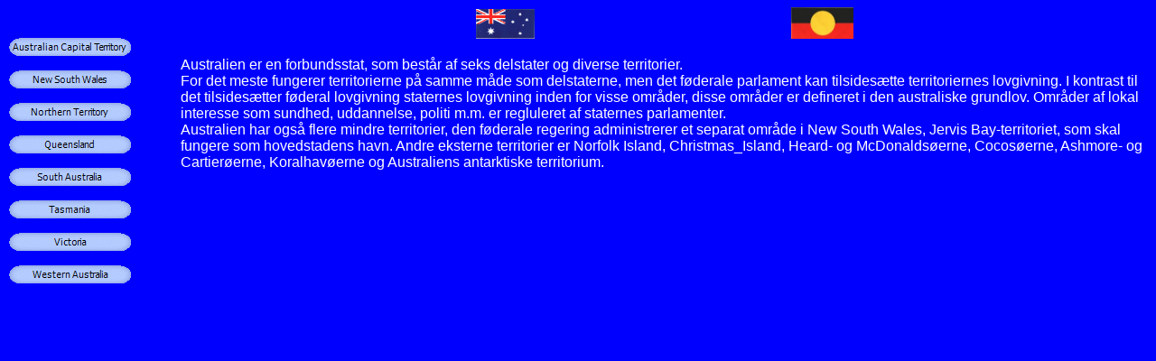

--- FILE ---
content_type: text/html
request_url: http://justdo8.dk/Sider/Delstater/Oversigt/Delstater_oversigt.htm
body_size: 305
content:
<html>

<head>
<meta http-equiv="Content-Type" content="text/html; charset=windows-1252">
<title>Delstater</title>
</head>

<frameset cols="15%,*" framespacing="0" border="0" frameborder="0">
	<frame name="venstre" src="Delstater_menu.htm" scrolling="no" marginwidth="10" target="_self">
	<frame name="højre" src="Delstater_visning.htm" target="_self">
	<noframes>
	<body>

	<p>Denne side bruger rammer, men browseren understøtter dem ikke.</p>

	</body>
	</noframes>
</frameset>

</html>


--- FILE ---
content_type: text/html
request_url: http://justdo8.dk/Sider/Delstater/Oversigt/Delstater_menu.htm
body_size: 1391
content:
<html>

<head>
<meta http-equiv="Content-Language" content="da">
<meta http-equiv="Content-Type" content="text/html; charset=windows-1252">
<title>Delstater menu</title>
<script language="JavaScript">
<!--
function FP_swapImg() {//v1.0
 var doc=document,args=arguments,elm,n; doc.$imgSwaps=new Array(); for(n=2; n<args.length;
 n+=2) { elm=FP_getObjectByID(args[n]); if(elm) { doc.$imgSwaps[doc.$imgSwaps.length]=elm;
 elm.$src=elm.src; elm.src=args[n+1]; } }
}

function FP_preloadImgs() {//v1.0
 var d=document,a=arguments; if(!d.FP_imgs) d.FP_imgs=new Array();
 for(var i=0; i<a.length; i++) { d.FP_imgs[i]=new Image; d.FP_imgs[i].src=a[i]; }
}

function FP_getObjectByID(id,o) {//v1.0
 var c,el,els,f,m,n; if(!o)o=document; if(o.getElementById) el=o.getElementById(id);
 else if(o.layers) c=o.layers; else if(o.all) el=o.all[id]; if(el) return el;
 if(o.id==id || o.name==id) return o; if(o.childNodes) c=o.childNodes; if(c)
 for(n=0; n<c.length; n++) { el=FP_getObjectByID(id,c[n]); if(el) return el; }
 f=o.forms; if(f) for(n=0; n<f.length; n++) { els=f[n].elements;
 for(m=0; m<els.length; m++){ el=FP_getObjectByID(id,els[n]); if(el) return el; } }
 return null;
}
// -->
</script>
<base target="_self">
</head>

<body onload="FP_preloadImgs(/*url*/'../../../Knapper/button8.gif', /*url*/'../../../Knapper/button9.gif', /*url*/'../../../Knapper/buttonE11.gif', /*url*/'../../../Knapper/buttonF2.gif', /*url*/'../../../Knapper/button47.gif', /*url*/'../../../Knapper/button48.gif', /*url*/'../../../Knapper/button49.gif', /*url*/'../../../Knapper/button50.gif', /*url*/'../../../Knapper/button79.gif', /*url*/'../../../Knapper/button80.gif', /*url*/'../../../Knapper/button1B3.gif', /*url*/'../../../Knapper/button1A3.gif', /*url*/'../../../Knapper/button2A3.gif', /*url*/'../../../Knapper/button2B2.gif', /*url*/'../../../Knapper/button163.gif', /*url*/'../../../Knapper/button164.gif')" bgcolor="#0000FF">

<p align="left">
&nbsp;</p>
<p align="left">
<a target="højre" href="../Australian%20Capital%20Territory.htm">
<img border="0" id="img17" src="../../../Knapper/button57.gif" height="20" width="135" alt="Australian Capital Territory" onmouseover="FP_swapImg(1,0,/*id*/'img17',/*url*/'../../../Knapper/button1A3.gif')" onmouseout="FP_swapImg(0,0,/*id*/'img17',/*url*/'../../../Knapper/button57.gif')" onmousedown="FP_swapImg(1,0,/*id*/'img17',/*url*/'../../../Knapper/button1B3.gif')" onmouseup="FP_swapImg(0,0,/*id*/'img17',/*url*/'../../../Knapper/button1A3.gif')" fp-style="fp-btn: Soft Capsule 1; fp-font-size: 8; fp-font-color-hover: #FF0000; fp-transparent: 1; fp-proportional: 0; fp-orig: 0" fp-title="Australian Capital Territory"></a></p>
<p align="left">
<a target="højre" href="../New%20South%20Wales.htm">
<img border="0" id="img11" src="../../../Knapper/button7.gif" height="20" width="135" alt="New South Wales" onmouseover="FP_swapImg(1,0,/*id*/'img11',/*url*/'../../../Knapper/button8.gif')" onmouseout="FP_swapImg(0,0,/*id*/'img11',/*url*/'../../../Knapper/button7.gif')" onmousedown="FP_swapImg(1,0,/*id*/'img11',/*url*/'../../../Knapper/button9.gif')" onmouseup="FP_swapImg(0,0,/*id*/'img11',/*url*/'../../../Knapper/button8.gif')" fp-style="fp-btn: Soft Capsule 1; fp-font-size: 8; fp-font-color-hover: #FF0000; fp-transparent: 1; fp-proportional: 0" fp-title="New South Wales"></a></p>
<p align="left">
<a target="højre" href="../Northern%20Territory.htm">
<img border="0" id="img20" src="../../../Knapper/button165.gif" height="20" width="135" alt="Northern Territory" fp-style="fp-btn: Soft Capsule 1; fp-font-size: 8; fp-font-color-hover: #FF0000; fp-transparent: 1; fp-proportional: 0" fp-title="Northern Territory" onmouseover="FP_swapImg(1,0,/*id*/'img20',/*url*/'../../../Knapper/button163.gif')" onmouseout="FP_swapImg(0,0,/*id*/'img20',/*url*/'../../../Knapper/button165.gif')" onmousedown="FP_swapImg(1,0,/*id*/'img20',/*url*/'../../../Knapper/button164.gif')" onmouseup="FP_swapImg(0,0,/*id*/'img20',/*url*/'../../../Knapper/button163.gif')"></a></p>
<p align="left">
<a target="højre" href="../Queensland.htm">
<img border="0" id="img21" src="../../../Knapper/button162.gif" height="20" width="135" alt="Queensland" fp-style="fp-btn: Soft Capsule 1; fp-font-size: 8; fp-font-color-hover: #FF0000; fp-transparent: 1; fp-proportional: 0" fp-title="Queensland" onmouseover="FP_swapImg(1,0,/*id*/'img21',/*url*/'../../../Knapper/button2A3.gif')" onmouseout="FP_swapImg(0,0,/*id*/'img21',/*url*/'../../../Knapper/button162.gif')" onmousedown="FP_swapImg(1,0,/*id*/'img21',/*url*/'../../../Knapper/button2B2.gif')" onmouseup="FP_swapImg(0,0,/*id*/'img21',/*url*/'../../../Knapper/button2A3.gif')"></a></p>
<p align="left">
<a target="højre" href="../South%20Australia.htm">
<img border="0" id="img13" src="../../../Knapper/buttonD2.gif" height="20" width="135" alt="South Australia" onmouseover="FP_swapImg(1,0,/*id*/'img13',/*url*/'../../../Knapper/buttonE11.gif')" onmouseout="FP_swapImg(0,0,/*id*/'img13',/*url*/'../../../Knapper/buttonD2.gif')" onmousedown="FP_swapImg(1,0,/*id*/'img13',/*url*/'../../../Knapper/buttonF2.gif')" onmouseup="FP_swapImg(0,0,/*id*/'img13',/*url*/'../../../Knapper/buttonE11.gif')" fp-style="fp-btn: Soft Capsule 1; fp-font-size: 8; fp-font-color-hover: #FF0000; fp-transparent: 1; fp-proportional: 0" fp-title="South Australia"></a></p>
<p align="left">
<a target="højre" href="../Tasmanien.htm">
<img border="0" id="img19" src="../../../Knapper/button81.gif" height="20" width="135" alt="Tasmania" fp-style="fp-btn: Soft Capsule 1; fp-font-size: 8; fp-font-color-hover: #FF0000; fp-transparent: 1; fp-proportional: 0" fp-title="Tasmania" onmouseover="FP_swapImg(1,0,/*id*/'img19',/*url*/'../../../Knapper/button79.gif')" onmouseout="FP_swapImg(0,0,/*id*/'img19',/*url*/'../../../Knapper/button81.gif')" onmousedown="FP_swapImg(1,0,/*id*/'img19',/*url*/'../../../Knapper/button80.gif')" onmouseup="FP_swapImg(0,0,/*id*/'img19',/*url*/'../../../Knapper/button79.gif')"></a></p>
<p align="left">
<a target="højre" href="../Victoria.htm">
<img border="0" id="img15" src="../../../Knapper/button55.gif" height="20" width="135" alt="Victoria" onmouseover="FP_swapImg(1,0,/*id*/'img15',/*url*/'../../../Knapper/button47.gif')" onmouseout="FP_swapImg(0,0,/*id*/'img15',/*url*/'../../../Knapper/button55.gif')" onmousedown="FP_swapImg(1,0,/*id*/'img15',/*url*/'../../../Knapper/button48.gif')" onmouseup="FP_swapImg(0,0,/*id*/'img15',/*url*/'../../../Knapper/button47.gif')" fp-style="fp-btn: Soft Capsule 1; fp-font-size: 8; fp-font-color-hover: #FF0000; fp-transparent: 1; fp-proportional: 0" fp-title="Victoria"></a></p>
<p align="left">
<a target="højre" href="../Western%20Australia.htm">
<img border="0" id="img16" src="../../../Knapper/button56.gif" height="20" width="135" alt="Western Australia" onmouseover="FP_swapImg(1,0,/*id*/'img16',/*url*/'../../../Knapper/button49.gif')" onmouseout="FP_swapImg(0,0,/*id*/'img16',/*url*/'../../../Knapper/button56.gif')" onmousedown="FP_swapImg(1,0,/*id*/'img16',/*url*/'../../../Knapper/button50.gif')" onmouseup="FP_swapImg(0,0,/*id*/'img16',/*url*/'../../../Knapper/button49.gif')" fp-style="fp-btn: Soft Capsule 1; fp-font-size: 8; fp-font-color-hover: #FF0000; fp-transparent: 1; fp-proportional: 0" fp-title="Western Australia"></a></p>

</body>

</html>


--- FILE ---
content_type: text/html
request_url: http://justdo8.dk/Sider/Delstater/Oversigt/Delstater_visning.htm
body_size: 786
content:
<html>

<head>
<meta http-equiv="Content-Language" content="da">
<meta http-equiv="Content-Type" content="text/html; charset=windows-1252">
<title>Delstater visning</title>
<base target="_self">
</head>

<body bgcolor="#0000FF">

<p align="center">
<font color="#FFFFFF">
<img border="0" src="../../Foto/Diverse/Flag.gif" width="65" height="33">&nbsp;&nbsp;&nbsp;&nbsp;&nbsp;&nbsp;&nbsp;&nbsp;&nbsp;&nbsp;&nbsp;&nbsp;&nbsp;&nbsp;&nbsp;&nbsp;&nbsp;&nbsp;&nbsp;&nbsp;&nbsp;&nbsp;&nbsp;&nbsp;&nbsp;&nbsp;&nbsp;&nbsp;&nbsp;&nbsp;&nbsp;&nbsp;&nbsp;&nbsp;&nbsp;&nbsp;&nbsp;&nbsp;&nbsp;&nbsp;&nbsp;&nbsp;&nbsp;&nbsp;&nbsp;&nbsp;&nbsp;&nbsp;&nbsp;&nbsp;&nbsp;&nbsp;&nbsp;&nbsp;&nbsp;&nbsp;&nbsp;&nbsp;&nbsp;&nbsp;&nbsp;&nbsp;&nbsp;&nbsp;&nbsp;&nbsp;&nbsp;&nbsp;&nbsp;&nbsp;
<img border="0" src="../../Foto/Diverse/abo-flag.jpg" width="69" height="35"></font></p>

<p align="left"><font face="Arial" color="#FFFFFF"><span style="FONT-STYLE: normal">
Australien er en forbundsstat, som består af seks delstater og diverse 
territorier.<br>
For det meste fungerer territorierne på samme måde som delstaterne, men det 
føderale parlament kan tilsidesætte territoriernes lovgivning. I kontrast til 
det tilsidesætter føderal lovgivning staternes lovgivning inden for visse 
områder, disse områder er defineret i den australiske grundlov. Områder af lokal 
interesse som sundhed, uddannelse, politi m.m. er regluleret af staternes 
parlamenter.<br>
Australien har også flere mindre territorier, den føderale regering 
administrerer et separat område i New South Wales, Jervis Bay-territoriet, som 
skal fungere som hovedstadens havn. Andre eksterne territorier er Norfolk 
Island, Christmas_Island, Heard- og McDonaldsøerne, Cocosøerne, Ashmore- og 
Cartierøerne, Koralhavøerne og Australiens antarktiske territorium.<br>
&nbsp;</span></font></p>

</body>

</html>
